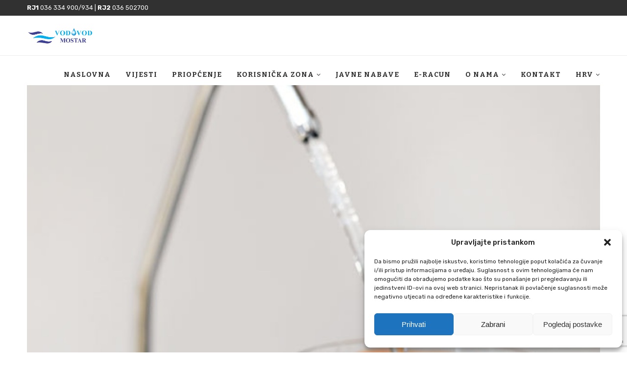

--- FILE ---
content_type: text/html; charset=utf-8
request_url: https://www.google.com/recaptcha/api2/anchor?ar=1&k=6Ld9QtwqAAAAAGlQ8W-z2bkhXs2--kV8i3W-wwBd&co=aHR0cHM6Ly92b2Rvdm9kLW1vc3Rhci5iYTo0NDM.&hl=en&v=PoyoqOPhxBO7pBk68S4YbpHZ&size=invisible&anchor-ms=20000&execute-ms=30000&cb=3vh6eyom3o7r
body_size: 48816
content:
<!DOCTYPE HTML><html dir="ltr" lang="en"><head><meta http-equiv="Content-Type" content="text/html; charset=UTF-8">
<meta http-equiv="X-UA-Compatible" content="IE=edge">
<title>reCAPTCHA</title>
<style type="text/css">
/* cyrillic-ext */
@font-face {
  font-family: 'Roboto';
  font-style: normal;
  font-weight: 400;
  font-stretch: 100%;
  src: url(//fonts.gstatic.com/s/roboto/v48/KFO7CnqEu92Fr1ME7kSn66aGLdTylUAMa3GUBHMdazTgWw.woff2) format('woff2');
  unicode-range: U+0460-052F, U+1C80-1C8A, U+20B4, U+2DE0-2DFF, U+A640-A69F, U+FE2E-FE2F;
}
/* cyrillic */
@font-face {
  font-family: 'Roboto';
  font-style: normal;
  font-weight: 400;
  font-stretch: 100%;
  src: url(//fonts.gstatic.com/s/roboto/v48/KFO7CnqEu92Fr1ME7kSn66aGLdTylUAMa3iUBHMdazTgWw.woff2) format('woff2');
  unicode-range: U+0301, U+0400-045F, U+0490-0491, U+04B0-04B1, U+2116;
}
/* greek-ext */
@font-face {
  font-family: 'Roboto';
  font-style: normal;
  font-weight: 400;
  font-stretch: 100%;
  src: url(//fonts.gstatic.com/s/roboto/v48/KFO7CnqEu92Fr1ME7kSn66aGLdTylUAMa3CUBHMdazTgWw.woff2) format('woff2');
  unicode-range: U+1F00-1FFF;
}
/* greek */
@font-face {
  font-family: 'Roboto';
  font-style: normal;
  font-weight: 400;
  font-stretch: 100%;
  src: url(//fonts.gstatic.com/s/roboto/v48/KFO7CnqEu92Fr1ME7kSn66aGLdTylUAMa3-UBHMdazTgWw.woff2) format('woff2');
  unicode-range: U+0370-0377, U+037A-037F, U+0384-038A, U+038C, U+038E-03A1, U+03A3-03FF;
}
/* math */
@font-face {
  font-family: 'Roboto';
  font-style: normal;
  font-weight: 400;
  font-stretch: 100%;
  src: url(//fonts.gstatic.com/s/roboto/v48/KFO7CnqEu92Fr1ME7kSn66aGLdTylUAMawCUBHMdazTgWw.woff2) format('woff2');
  unicode-range: U+0302-0303, U+0305, U+0307-0308, U+0310, U+0312, U+0315, U+031A, U+0326-0327, U+032C, U+032F-0330, U+0332-0333, U+0338, U+033A, U+0346, U+034D, U+0391-03A1, U+03A3-03A9, U+03B1-03C9, U+03D1, U+03D5-03D6, U+03F0-03F1, U+03F4-03F5, U+2016-2017, U+2034-2038, U+203C, U+2040, U+2043, U+2047, U+2050, U+2057, U+205F, U+2070-2071, U+2074-208E, U+2090-209C, U+20D0-20DC, U+20E1, U+20E5-20EF, U+2100-2112, U+2114-2115, U+2117-2121, U+2123-214F, U+2190, U+2192, U+2194-21AE, U+21B0-21E5, U+21F1-21F2, U+21F4-2211, U+2213-2214, U+2216-22FF, U+2308-230B, U+2310, U+2319, U+231C-2321, U+2336-237A, U+237C, U+2395, U+239B-23B7, U+23D0, U+23DC-23E1, U+2474-2475, U+25AF, U+25B3, U+25B7, U+25BD, U+25C1, U+25CA, U+25CC, U+25FB, U+266D-266F, U+27C0-27FF, U+2900-2AFF, U+2B0E-2B11, U+2B30-2B4C, U+2BFE, U+3030, U+FF5B, U+FF5D, U+1D400-1D7FF, U+1EE00-1EEFF;
}
/* symbols */
@font-face {
  font-family: 'Roboto';
  font-style: normal;
  font-weight: 400;
  font-stretch: 100%;
  src: url(//fonts.gstatic.com/s/roboto/v48/KFO7CnqEu92Fr1ME7kSn66aGLdTylUAMaxKUBHMdazTgWw.woff2) format('woff2');
  unicode-range: U+0001-000C, U+000E-001F, U+007F-009F, U+20DD-20E0, U+20E2-20E4, U+2150-218F, U+2190, U+2192, U+2194-2199, U+21AF, U+21E6-21F0, U+21F3, U+2218-2219, U+2299, U+22C4-22C6, U+2300-243F, U+2440-244A, U+2460-24FF, U+25A0-27BF, U+2800-28FF, U+2921-2922, U+2981, U+29BF, U+29EB, U+2B00-2BFF, U+4DC0-4DFF, U+FFF9-FFFB, U+10140-1018E, U+10190-1019C, U+101A0, U+101D0-101FD, U+102E0-102FB, U+10E60-10E7E, U+1D2C0-1D2D3, U+1D2E0-1D37F, U+1F000-1F0FF, U+1F100-1F1AD, U+1F1E6-1F1FF, U+1F30D-1F30F, U+1F315, U+1F31C, U+1F31E, U+1F320-1F32C, U+1F336, U+1F378, U+1F37D, U+1F382, U+1F393-1F39F, U+1F3A7-1F3A8, U+1F3AC-1F3AF, U+1F3C2, U+1F3C4-1F3C6, U+1F3CA-1F3CE, U+1F3D4-1F3E0, U+1F3ED, U+1F3F1-1F3F3, U+1F3F5-1F3F7, U+1F408, U+1F415, U+1F41F, U+1F426, U+1F43F, U+1F441-1F442, U+1F444, U+1F446-1F449, U+1F44C-1F44E, U+1F453, U+1F46A, U+1F47D, U+1F4A3, U+1F4B0, U+1F4B3, U+1F4B9, U+1F4BB, U+1F4BF, U+1F4C8-1F4CB, U+1F4D6, U+1F4DA, U+1F4DF, U+1F4E3-1F4E6, U+1F4EA-1F4ED, U+1F4F7, U+1F4F9-1F4FB, U+1F4FD-1F4FE, U+1F503, U+1F507-1F50B, U+1F50D, U+1F512-1F513, U+1F53E-1F54A, U+1F54F-1F5FA, U+1F610, U+1F650-1F67F, U+1F687, U+1F68D, U+1F691, U+1F694, U+1F698, U+1F6AD, U+1F6B2, U+1F6B9-1F6BA, U+1F6BC, U+1F6C6-1F6CF, U+1F6D3-1F6D7, U+1F6E0-1F6EA, U+1F6F0-1F6F3, U+1F6F7-1F6FC, U+1F700-1F7FF, U+1F800-1F80B, U+1F810-1F847, U+1F850-1F859, U+1F860-1F887, U+1F890-1F8AD, U+1F8B0-1F8BB, U+1F8C0-1F8C1, U+1F900-1F90B, U+1F93B, U+1F946, U+1F984, U+1F996, U+1F9E9, U+1FA00-1FA6F, U+1FA70-1FA7C, U+1FA80-1FA89, U+1FA8F-1FAC6, U+1FACE-1FADC, U+1FADF-1FAE9, U+1FAF0-1FAF8, U+1FB00-1FBFF;
}
/* vietnamese */
@font-face {
  font-family: 'Roboto';
  font-style: normal;
  font-weight: 400;
  font-stretch: 100%;
  src: url(//fonts.gstatic.com/s/roboto/v48/KFO7CnqEu92Fr1ME7kSn66aGLdTylUAMa3OUBHMdazTgWw.woff2) format('woff2');
  unicode-range: U+0102-0103, U+0110-0111, U+0128-0129, U+0168-0169, U+01A0-01A1, U+01AF-01B0, U+0300-0301, U+0303-0304, U+0308-0309, U+0323, U+0329, U+1EA0-1EF9, U+20AB;
}
/* latin-ext */
@font-face {
  font-family: 'Roboto';
  font-style: normal;
  font-weight: 400;
  font-stretch: 100%;
  src: url(//fonts.gstatic.com/s/roboto/v48/KFO7CnqEu92Fr1ME7kSn66aGLdTylUAMa3KUBHMdazTgWw.woff2) format('woff2');
  unicode-range: U+0100-02BA, U+02BD-02C5, U+02C7-02CC, U+02CE-02D7, U+02DD-02FF, U+0304, U+0308, U+0329, U+1D00-1DBF, U+1E00-1E9F, U+1EF2-1EFF, U+2020, U+20A0-20AB, U+20AD-20C0, U+2113, U+2C60-2C7F, U+A720-A7FF;
}
/* latin */
@font-face {
  font-family: 'Roboto';
  font-style: normal;
  font-weight: 400;
  font-stretch: 100%;
  src: url(//fonts.gstatic.com/s/roboto/v48/KFO7CnqEu92Fr1ME7kSn66aGLdTylUAMa3yUBHMdazQ.woff2) format('woff2');
  unicode-range: U+0000-00FF, U+0131, U+0152-0153, U+02BB-02BC, U+02C6, U+02DA, U+02DC, U+0304, U+0308, U+0329, U+2000-206F, U+20AC, U+2122, U+2191, U+2193, U+2212, U+2215, U+FEFF, U+FFFD;
}
/* cyrillic-ext */
@font-face {
  font-family: 'Roboto';
  font-style: normal;
  font-weight: 500;
  font-stretch: 100%;
  src: url(//fonts.gstatic.com/s/roboto/v48/KFO7CnqEu92Fr1ME7kSn66aGLdTylUAMa3GUBHMdazTgWw.woff2) format('woff2');
  unicode-range: U+0460-052F, U+1C80-1C8A, U+20B4, U+2DE0-2DFF, U+A640-A69F, U+FE2E-FE2F;
}
/* cyrillic */
@font-face {
  font-family: 'Roboto';
  font-style: normal;
  font-weight: 500;
  font-stretch: 100%;
  src: url(//fonts.gstatic.com/s/roboto/v48/KFO7CnqEu92Fr1ME7kSn66aGLdTylUAMa3iUBHMdazTgWw.woff2) format('woff2');
  unicode-range: U+0301, U+0400-045F, U+0490-0491, U+04B0-04B1, U+2116;
}
/* greek-ext */
@font-face {
  font-family: 'Roboto';
  font-style: normal;
  font-weight: 500;
  font-stretch: 100%;
  src: url(//fonts.gstatic.com/s/roboto/v48/KFO7CnqEu92Fr1ME7kSn66aGLdTylUAMa3CUBHMdazTgWw.woff2) format('woff2');
  unicode-range: U+1F00-1FFF;
}
/* greek */
@font-face {
  font-family: 'Roboto';
  font-style: normal;
  font-weight: 500;
  font-stretch: 100%;
  src: url(//fonts.gstatic.com/s/roboto/v48/KFO7CnqEu92Fr1ME7kSn66aGLdTylUAMa3-UBHMdazTgWw.woff2) format('woff2');
  unicode-range: U+0370-0377, U+037A-037F, U+0384-038A, U+038C, U+038E-03A1, U+03A3-03FF;
}
/* math */
@font-face {
  font-family: 'Roboto';
  font-style: normal;
  font-weight: 500;
  font-stretch: 100%;
  src: url(//fonts.gstatic.com/s/roboto/v48/KFO7CnqEu92Fr1ME7kSn66aGLdTylUAMawCUBHMdazTgWw.woff2) format('woff2');
  unicode-range: U+0302-0303, U+0305, U+0307-0308, U+0310, U+0312, U+0315, U+031A, U+0326-0327, U+032C, U+032F-0330, U+0332-0333, U+0338, U+033A, U+0346, U+034D, U+0391-03A1, U+03A3-03A9, U+03B1-03C9, U+03D1, U+03D5-03D6, U+03F0-03F1, U+03F4-03F5, U+2016-2017, U+2034-2038, U+203C, U+2040, U+2043, U+2047, U+2050, U+2057, U+205F, U+2070-2071, U+2074-208E, U+2090-209C, U+20D0-20DC, U+20E1, U+20E5-20EF, U+2100-2112, U+2114-2115, U+2117-2121, U+2123-214F, U+2190, U+2192, U+2194-21AE, U+21B0-21E5, U+21F1-21F2, U+21F4-2211, U+2213-2214, U+2216-22FF, U+2308-230B, U+2310, U+2319, U+231C-2321, U+2336-237A, U+237C, U+2395, U+239B-23B7, U+23D0, U+23DC-23E1, U+2474-2475, U+25AF, U+25B3, U+25B7, U+25BD, U+25C1, U+25CA, U+25CC, U+25FB, U+266D-266F, U+27C0-27FF, U+2900-2AFF, U+2B0E-2B11, U+2B30-2B4C, U+2BFE, U+3030, U+FF5B, U+FF5D, U+1D400-1D7FF, U+1EE00-1EEFF;
}
/* symbols */
@font-face {
  font-family: 'Roboto';
  font-style: normal;
  font-weight: 500;
  font-stretch: 100%;
  src: url(//fonts.gstatic.com/s/roboto/v48/KFO7CnqEu92Fr1ME7kSn66aGLdTylUAMaxKUBHMdazTgWw.woff2) format('woff2');
  unicode-range: U+0001-000C, U+000E-001F, U+007F-009F, U+20DD-20E0, U+20E2-20E4, U+2150-218F, U+2190, U+2192, U+2194-2199, U+21AF, U+21E6-21F0, U+21F3, U+2218-2219, U+2299, U+22C4-22C6, U+2300-243F, U+2440-244A, U+2460-24FF, U+25A0-27BF, U+2800-28FF, U+2921-2922, U+2981, U+29BF, U+29EB, U+2B00-2BFF, U+4DC0-4DFF, U+FFF9-FFFB, U+10140-1018E, U+10190-1019C, U+101A0, U+101D0-101FD, U+102E0-102FB, U+10E60-10E7E, U+1D2C0-1D2D3, U+1D2E0-1D37F, U+1F000-1F0FF, U+1F100-1F1AD, U+1F1E6-1F1FF, U+1F30D-1F30F, U+1F315, U+1F31C, U+1F31E, U+1F320-1F32C, U+1F336, U+1F378, U+1F37D, U+1F382, U+1F393-1F39F, U+1F3A7-1F3A8, U+1F3AC-1F3AF, U+1F3C2, U+1F3C4-1F3C6, U+1F3CA-1F3CE, U+1F3D4-1F3E0, U+1F3ED, U+1F3F1-1F3F3, U+1F3F5-1F3F7, U+1F408, U+1F415, U+1F41F, U+1F426, U+1F43F, U+1F441-1F442, U+1F444, U+1F446-1F449, U+1F44C-1F44E, U+1F453, U+1F46A, U+1F47D, U+1F4A3, U+1F4B0, U+1F4B3, U+1F4B9, U+1F4BB, U+1F4BF, U+1F4C8-1F4CB, U+1F4D6, U+1F4DA, U+1F4DF, U+1F4E3-1F4E6, U+1F4EA-1F4ED, U+1F4F7, U+1F4F9-1F4FB, U+1F4FD-1F4FE, U+1F503, U+1F507-1F50B, U+1F50D, U+1F512-1F513, U+1F53E-1F54A, U+1F54F-1F5FA, U+1F610, U+1F650-1F67F, U+1F687, U+1F68D, U+1F691, U+1F694, U+1F698, U+1F6AD, U+1F6B2, U+1F6B9-1F6BA, U+1F6BC, U+1F6C6-1F6CF, U+1F6D3-1F6D7, U+1F6E0-1F6EA, U+1F6F0-1F6F3, U+1F6F7-1F6FC, U+1F700-1F7FF, U+1F800-1F80B, U+1F810-1F847, U+1F850-1F859, U+1F860-1F887, U+1F890-1F8AD, U+1F8B0-1F8BB, U+1F8C0-1F8C1, U+1F900-1F90B, U+1F93B, U+1F946, U+1F984, U+1F996, U+1F9E9, U+1FA00-1FA6F, U+1FA70-1FA7C, U+1FA80-1FA89, U+1FA8F-1FAC6, U+1FACE-1FADC, U+1FADF-1FAE9, U+1FAF0-1FAF8, U+1FB00-1FBFF;
}
/* vietnamese */
@font-face {
  font-family: 'Roboto';
  font-style: normal;
  font-weight: 500;
  font-stretch: 100%;
  src: url(//fonts.gstatic.com/s/roboto/v48/KFO7CnqEu92Fr1ME7kSn66aGLdTylUAMa3OUBHMdazTgWw.woff2) format('woff2');
  unicode-range: U+0102-0103, U+0110-0111, U+0128-0129, U+0168-0169, U+01A0-01A1, U+01AF-01B0, U+0300-0301, U+0303-0304, U+0308-0309, U+0323, U+0329, U+1EA0-1EF9, U+20AB;
}
/* latin-ext */
@font-face {
  font-family: 'Roboto';
  font-style: normal;
  font-weight: 500;
  font-stretch: 100%;
  src: url(//fonts.gstatic.com/s/roboto/v48/KFO7CnqEu92Fr1ME7kSn66aGLdTylUAMa3KUBHMdazTgWw.woff2) format('woff2');
  unicode-range: U+0100-02BA, U+02BD-02C5, U+02C7-02CC, U+02CE-02D7, U+02DD-02FF, U+0304, U+0308, U+0329, U+1D00-1DBF, U+1E00-1E9F, U+1EF2-1EFF, U+2020, U+20A0-20AB, U+20AD-20C0, U+2113, U+2C60-2C7F, U+A720-A7FF;
}
/* latin */
@font-face {
  font-family: 'Roboto';
  font-style: normal;
  font-weight: 500;
  font-stretch: 100%;
  src: url(//fonts.gstatic.com/s/roboto/v48/KFO7CnqEu92Fr1ME7kSn66aGLdTylUAMa3yUBHMdazQ.woff2) format('woff2');
  unicode-range: U+0000-00FF, U+0131, U+0152-0153, U+02BB-02BC, U+02C6, U+02DA, U+02DC, U+0304, U+0308, U+0329, U+2000-206F, U+20AC, U+2122, U+2191, U+2193, U+2212, U+2215, U+FEFF, U+FFFD;
}
/* cyrillic-ext */
@font-face {
  font-family: 'Roboto';
  font-style: normal;
  font-weight: 900;
  font-stretch: 100%;
  src: url(//fonts.gstatic.com/s/roboto/v48/KFO7CnqEu92Fr1ME7kSn66aGLdTylUAMa3GUBHMdazTgWw.woff2) format('woff2');
  unicode-range: U+0460-052F, U+1C80-1C8A, U+20B4, U+2DE0-2DFF, U+A640-A69F, U+FE2E-FE2F;
}
/* cyrillic */
@font-face {
  font-family: 'Roboto';
  font-style: normal;
  font-weight: 900;
  font-stretch: 100%;
  src: url(//fonts.gstatic.com/s/roboto/v48/KFO7CnqEu92Fr1ME7kSn66aGLdTylUAMa3iUBHMdazTgWw.woff2) format('woff2');
  unicode-range: U+0301, U+0400-045F, U+0490-0491, U+04B0-04B1, U+2116;
}
/* greek-ext */
@font-face {
  font-family: 'Roboto';
  font-style: normal;
  font-weight: 900;
  font-stretch: 100%;
  src: url(//fonts.gstatic.com/s/roboto/v48/KFO7CnqEu92Fr1ME7kSn66aGLdTylUAMa3CUBHMdazTgWw.woff2) format('woff2');
  unicode-range: U+1F00-1FFF;
}
/* greek */
@font-face {
  font-family: 'Roboto';
  font-style: normal;
  font-weight: 900;
  font-stretch: 100%;
  src: url(//fonts.gstatic.com/s/roboto/v48/KFO7CnqEu92Fr1ME7kSn66aGLdTylUAMa3-UBHMdazTgWw.woff2) format('woff2');
  unicode-range: U+0370-0377, U+037A-037F, U+0384-038A, U+038C, U+038E-03A1, U+03A3-03FF;
}
/* math */
@font-face {
  font-family: 'Roboto';
  font-style: normal;
  font-weight: 900;
  font-stretch: 100%;
  src: url(//fonts.gstatic.com/s/roboto/v48/KFO7CnqEu92Fr1ME7kSn66aGLdTylUAMawCUBHMdazTgWw.woff2) format('woff2');
  unicode-range: U+0302-0303, U+0305, U+0307-0308, U+0310, U+0312, U+0315, U+031A, U+0326-0327, U+032C, U+032F-0330, U+0332-0333, U+0338, U+033A, U+0346, U+034D, U+0391-03A1, U+03A3-03A9, U+03B1-03C9, U+03D1, U+03D5-03D6, U+03F0-03F1, U+03F4-03F5, U+2016-2017, U+2034-2038, U+203C, U+2040, U+2043, U+2047, U+2050, U+2057, U+205F, U+2070-2071, U+2074-208E, U+2090-209C, U+20D0-20DC, U+20E1, U+20E5-20EF, U+2100-2112, U+2114-2115, U+2117-2121, U+2123-214F, U+2190, U+2192, U+2194-21AE, U+21B0-21E5, U+21F1-21F2, U+21F4-2211, U+2213-2214, U+2216-22FF, U+2308-230B, U+2310, U+2319, U+231C-2321, U+2336-237A, U+237C, U+2395, U+239B-23B7, U+23D0, U+23DC-23E1, U+2474-2475, U+25AF, U+25B3, U+25B7, U+25BD, U+25C1, U+25CA, U+25CC, U+25FB, U+266D-266F, U+27C0-27FF, U+2900-2AFF, U+2B0E-2B11, U+2B30-2B4C, U+2BFE, U+3030, U+FF5B, U+FF5D, U+1D400-1D7FF, U+1EE00-1EEFF;
}
/* symbols */
@font-face {
  font-family: 'Roboto';
  font-style: normal;
  font-weight: 900;
  font-stretch: 100%;
  src: url(//fonts.gstatic.com/s/roboto/v48/KFO7CnqEu92Fr1ME7kSn66aGLdTylUAMaxKUBHMdazTgWw.woff2) format('woff2');
  unicode-range: U+0001-000C, U+000E-001F, U+007F-009F, U+20DD-20E0, U+20E2-20E4, U+2150-218F, U+2190, U+2192, U+2194-2199, U+21AF, U+21E6-21F0, U+21F3, U+2218-2219, U+2299, U+22C4-22C6, U+2300-243F, U+2440-244A, U+2460-24FF, U+25A0-27BF, U+2800-28FF, U+2921-2922, U+2981, U+29BF, U+29EB, U+2B00-2BFF, U+4DC0-4DFF, U+FFF9-FFFB, U+10140-1018E, U+10190-1019C, U+101A0, U+101D0-101FD, U+102E0-102FB, U+10E60-10E7E, U+1D2C0-1D2D3, U+1D2E0-1D37F, U+1F000-1F0FF, U+1F100-1F1AD, U+1F1E6-1F1FF, U+1F30D-1F30F, U+1F315, U+1F31C, U+1F31E, U+1F320-1F32C, U+1F336, U+1F378, U+1F37D, U+1F382, U+1F393-1F39F, U+1F3A7-1F3A8, U+1F3AC-1F3AF, U+1F3C2, U+1F3C4-1F3C6, U+1F3CA-1F3CE, U+1F3D4-1F3E0, U+1F3ED, U+1F3F1-1F3F3, U+1F3F5-1F3F7, U+1F408, U+1F415, U+1F41F, U+1F426, U+1F43F, U+1F441-1F442, U+1F444, U+1F446-1F449, U+1F44C-1F44E, U+1F453, U+1F46A, U+1F47D, U+1F4A3, U+1F4B0, U+1F4B3, U+1F4B9, U+1F4BB, U+1F4BF, U+1F4C8-1F4CB, U+1F4D6, U+1F4DA, U+1F4DF, U+1F4E3-1F4E6, U+1F4EA-1F4ED, U+1F4F7, U+1F4F9-1F4FB, U+1F4FD-1F4FE, U+1F503, U+1F507-1F50B, U+1F50D, U+1F512-1F513, U+1F53E-1F54A, U+1F54F-1F5FA, U+1F610, U+1F650-1F67F, U+1F687, U+1F68D, U+1F691, U+1F694, U+1F698, U+1F6AD, U+1F6B2, U+1F6B9-1F6BA, U+1F6BC, U+1F6C6-1F6CF, U+1F6D3-1F6D7, U+1F6E0-1F6EA, U+1F6F0-1F6F3, U+1F6F7-1F6FC, U+1F700-1F7FF, U+1F800-1F80B, U+1F810-1F847, U+1F850-1F859, U+1F860-1F887, U+1F890-1F8AD, U+1F8B0-1F8BB, U+1F8C0-1F8C1, U+1F900-1F90B, U+1F93B, U+1F946, U+1F984, U+1F996, U+1F9E9, U+1FA00-1FA6F, U+1FA70-1FA7C, U+1FA80-1FA89, U+1FA8F-1FAC6, U+1FACE-1FADC, U+1FADF-1FAE9, U+1FAF0-1FAF8, U+1FB00-1FBFF;
}
/* vietnamese */
@font-face {
  font-family: 'Roboto';
  font-style: normal;
  font-weight: 900;
  font-stretch: 100%;
  src: url(//fonts.gstatic.com/s/roboto/v48/KFO7CnqEu92Fr1ME7kSn66aGLdTylUAMa3OUBHMdazTgWw.woff2) format('woff2');
  unicode-range: U+0102-0103, U+0110-0111, U+0128-0129, U+0168-0169, U+01A0-01A1, U+01AF-01B0, U+0300-0301, U+0303-0304, U+0308-0309, U+0323, U+0329, U+1EA0-1EF9, U+20AB;
}
/* latin-ext */
@font-face {
  font-family: 'Roboto';
  font-style: normal;
  font-weight: 900;
  font-stretch: 100%;
  src: url(//fonts.gstatic.com/s/roboto/v48/KFO7CnqEu92Fr1ME7kSn66aGLdTylUAMa3KUBHMdazTgWw.woff2) format('woff2');
  unicode-range: U+0100-02BA, U+02BD-02C5, U+02C7-02CC, U+02CE-02D7, U+02DD-02FF, U+0304, U+0308, U+0329, U+1D00-1DBF, U+1E00-1E9F, U+1EF2-1EFF, U+2020, U+20A0-20AB, U+20AD-20C0, U+2113, U+2C60-2C7F, U+A720-A7FF;
}
/* latin */
@font-face {
  font-family: 'Roboto';
  font-style: normal;
  font-weight: 900;
  font-stretch: 100%;
  src: url(//fonts.gstatic.com/s/roboto/v48/KFO7CnqEu92Fr1ME7kSn66aGLdTylUAMa3yUBHMdazQ.woff2) format('woff2');
  unicode-range: U+0000-00FF, U+0131, U+0152-0153, U+02BB-02BC, U+02C6, U+02DA, U+02DC, U+0304, U+0308, U+0329, U+2000-206F, U+20AC, U+2122, U+2191, U+2193, U+2212, U+2215, U+FEFF, U+FFFD;
}

</style>
<link rel="stylesheet" type="text/css" href="https://www.gstatic.com/recaptcha/releases/PoyoqOPhxBO7pBk68S4YbpHZ/styles__ltr.css">
<script nonce="GKYeDiW167iLY4fbwBVtbQ" type="text/javascript">window['__recaptcha_api'] = 'https://www.google.com/recaptcha/api2/';</script>
<script type="text/javascript" src="https://www.gstatic.com/recaptcha/releases/PoyoqOPhxBO7pBk68S4YbpHZ/recaptcha__en.js" nonce="GKYeDiW167iLY4fbwBVtbQ">
      
    </script></head>
<body><div id="rc-anchor-alert" class="rc-anchor-alert"></div>
<input type="hidden" id="recaptcha-token" value="[base64]">
<script type="text/javascript" nonce="GKYeDiW167iLY4fbwBVtbQ">
      recaptcha.anchor.Main.init("[\x22ainput\x22,[\x22bgdata\x22,\x22\x22,\[base64]/[base64]/[base64]/[base64]/[base64]/UltsKytdPUU6KEU8MjA0OD9SW2wrK109RT4+NnwxOTI6KChFJjY0NTEyKT09NTUyOTYmJk0rMTxjLmxlbmd0aCYmKGMuY2hhckNvZGVBdChNKzEpJjY0NTEyKT09NTYzMjA/[base64]/[base64]/[base64]/[base64]/[base64]/[base64]/[base64]\x22,\[base64]\x22,\x22w5bCtkLCp8OjJsOCHsO1VC7CqsKGZMKJM0hswrNOw5/DpE3DncOVw65QwrI4X216w5DDjsOow6/DocOnwoHDnsKNw6wlwoh1L8KQQMOAw6PCrMK3w57DlMKUwoc0w4TDnSduXXElYMOow6c5w6jCsmzDtjXDj8OCwp7Doy7CusOJwqRGw5rDkEvDuiMbw515AMKre8KbYUfDpsKKwqccFsKhTxkKbMKFwppcw6/CiVTDncOiw60qCmo9w4kGcXJGw4JFYsOyEX3Dn8KjT1bCgMKaHcKxIBXChwHCtcO1w5rCt8KKAwVfw5BRwp17PVVWAcOeHsK5wofChcO0EGvDjMODwpUpwp85w6pLwoPCucK5WsOIw4rDvG/[base64]/[base64]/DvjsNw4bCvGxXw6VsBXzCpxvCkV7CucONXMO4FcOKZsOqdRR4Om07woh9DsKTw63CtGIgw6kow5LDlMKYTsKFw5Zow5vDgx3CohYDBznDtVXCpRQvw6lqw6BWVGvCuMO8w4jCgMKzw5kRw7jDnsOAw7pIwpIoU8OwC8O8CcKtUMOww73CqMO5w6/Dl8KdGUAjICF+wqLDosKMG0rChX11F8O0M8ODw6LCo8K/[base64]/wqzCp8KGw7vCgMOPw6nDncOMKsOtwqkMwo3CtkTDuMKuNMO9d8OefT/DsUpJw5Y8V8OqwoTDjnNxwp0FTMKaBzDDqMOrw4BmwofCrmgow4DCvHFQw47DtQwTwogbw4E6HzfCusOUFsOZw7gGwpXCmcKJw5bCpDbDpsKbZsK9w57DvMKCB8O2wo3ClUXDrcOkNWnDhFAORsONwprDssKDczl1w4hrwoUJQVkPTMOrwqvCvMK/wo7CmX3CtMOxw6hjAzDCh8KZR8K/w4TCsD8ow7DCv8OGwrMdMsO3wqhgWsK6ETnCjMO3JSrDr2vClCHCiDjDusOtw6Mhwp/DkQ9wDjR0w6HDgkjDlwx/awcROsO6ZMKePl/Dq8O5EFFEYzXDmmvDh8Ozw6N7wojDvsKEwoM8w40Bw5LCp1PDm8KqdXbCuEPCujQYw6HDn8Kdw4gnfsKBw4bDg2kKw4/CjsK+w44iw7XCkklTOcO2QQjDucKpKcOOw7wgw7QdNkHDjcK8PSPCr2ljwq8wccOvw7bDgxjCpcKVwrZ/w5HDkxwfwrEpw4HDiQzDpV/DpsKhw6/CrQrDgsKSwqrCnMOpwqsdw4rDhDQLXE1OwqQYT8KWVMKPBMOXwpJQeBTCiGPDngzDq8ORAnvDicOjwo7CowUbwr7Ck8KxOXbCg3gXHsK+biPCgVE8FglRCcOYfGcXSBbDkHfDmBTDj8OWwqTCqsOLfsKfam7Ds8KPPlFgH8KXw7NwGRXCqEtNDMKhw7HCjsK/[base64]/DiWYVw4vDmBPCoX58FW3Du8K6wq3CqD98wovDgcKPNBpOw47DgXF2w7bDpkZaw4nCmcKWTsKYw7lXw5sHBMOvbxvCrsO/csOMZj/DmnpGEF9WNFbDu09rEWrDgMOlDXQVw59dwqUpHVMUNsO3wrXCuGHCtMOTRjbCi8KGJlEWwr11wpJBeMKNR8O+wp8OwoPCmsODw5YtwrdiwokZIyTDlUrCsMKhNG9cw5rClh7CqcKxwrA9DMOhw4TCk38DR8K2Cn/Ck8Oyf8O6w5Eiw5RXw49ew5IsB8OzeTgvwpFiw6vCpMOjYVMKw6/ClUQ+MsKTw7XChsO5w7A+ckHCr8KCasOQBBPDhg7DlW/CisKwOBzDuy3CjmDDq8KGwqfCsU05HVwGXxQFZMKJbsKYw4rCjk7DvnMnw63Cu0tcNnDDjyTDucO7wpDCtkMyXMK8wpUhw4tJwqLDiMK7w5swbcOQDjoXwopmw6rCrMKqVT8EHgglw4dHwp8Nwq7ClUjChsK0wrcDCcKywq7Cj2DCvBvDkMKKaCvDmTRNPh/[base64]/[base64]/Dh8Kcw77CtDYkw5nDg8K3wo5DQmllwq/CpTHCvi1lw4/CjB3DhTBDw5rCnSbCg30Lw4/CihnDpsOYEsOZc8K+wpHDjBfDpMOQJMO3YnBTwq3DiGPChMKIwprCnMKeJ8OvwqrDoXVoPMKxw6TDgsKlfcOUw7DCrcOiE8KswrF6w6F5PWtEGcKORcK5w4Btw5wKwqB+ElhfPD/DnzjDtsO2w5cTw65QwrDDgF0CEkvDmgEfHcKSSnxqesO1I8Kawo/CisOOw4rDpE8mZsO2wo7Cq8ODdg/DoxJcwo7DnsOOGMKgGWIBw7PDuScxeisaw5VywqgACcKFPcKYHGfCjsKoWiPDksOLHS3Dq8OWJ3kIPh1RXsKywrccTEFxwoheBCvCo20HJglHf388PxrDmMOCwoHCpsK3dcK7Jm/Cuh3DtMO4XsKjw6fDnSwcAjkLw6DCnMOuemjDrcK1wqFuf8OOw787w4zDuVXCgMOESF1vMRV4YcK1HiIvw6XCjT7Do0/Cg2jCmsKLw7nDgTJ0UQ9bworCk09rw4BZwpw9R8OCGA7Dk8KfBMO3wp9sMsOnw5nCq8O1eAHCr8Odwr9ww7LCpcOhVC0CMMKWwobDisK9wpA4CVtFKDJLwofCm8KwwoDDnsKxTMOaBcO0wpTDocOZCXQFwpx/w7ticw5Uw7fChA/ChwluS8O4w4xqPk9uwprCtMKZFk3DnEcpIh1oTMKKYsK2wrnDpsOxw68SI8KVwrbDpMOfwrooL3cLGsK+wpRABMOxGTXDpFvCqAFKb8OCw5/CmmMKbmQdw7nDkF0FwoHDhHUoNnsNNMKFWS1+w53CpWfChMKQeMKgw63CpmdWw7h+e3dwVyLCpsK/[base64]/DsOxO290UTPDh8Kxw5DDvcO0wo97w69iwq5QUmjDt3DClMKtciA8woJPWsKbfMKswpdkM8K5wq5zw7RkXRpvw417wokdY8OoNUXCnRPClz9vw7/DkMKTwr/CrMKkw6nDsFjCtSDDt8KZZcKfw6vDg8KUO8KQw5LCkxRRwrMVdcKhw7sWwolBwqHChsKXPsKiwpBQwrQ8GzPDiMKrw4XDlgBbw43DgMK7QMKLwpEHworCh1DDlcKOw7TCmsK3FwTDhDjDnsOVw54awpHCocO8woZfwoJrLnjCu0/CkgnDosONYcKDwqEaGUbDgMO/[base64]/Dm8Knw59Ew67CucOHKsKSwpfCiEBCwpnCqcOUwrpFeUM2wqjDj8OnUT5Pek7Dg8OKwpXDrRZGPcKrwpPDpMOmwrXCssKHPx/DhW3DvsOHGcODw6ZlLUAqcj7DpkRiw6/[base64]/DqmAGw78pw5dOQcOfNS3CrsOkGcO+wqTDs8Ogw7sxGGLDg1XDlgk6wrk8w5/Ck8OmSx/DvMO1F27Dm8KdZsO9WmfCsi94w7dlwrPCpBgMLMOVFj8EwoIdRsKpwr/[base64]/eCkHWVNBw79Zw4rDnTArFMOwaCY4w4HCmMOIXMKIH3HCg8ONP8KcwoLDs8O9EzN9VVQLw4DCphIQwq/[base64]/ChcOxTDhyHDpUdTXClGvCtQTDoAcaw4pnw4Ztw6xsUQYofMKaViFXw5RpOSjCrsKJBW/[base64]/DkF3DsVfDtcOkw77DkMOlLUxzA8K0wr5BSUp8wrjDqToiNcKUw5jCjsKNG1TDoy1jWxXClwHDv8Kvwp3CsAXDlcK3w6jCrnTCvz3Dr1gGHMK3DX8WQkjCkw4Hd3wIw6jCv8OUCCpySxXDscOfw4UwXDVaW1rCssODw5/CtcO0w7DCrlXDtMOxw7rDiFBkw5rDgcO/w4XCqMKPDG7DiMKBwqJZw6EmwrjDlcO7w59uw7JdNxtkBcO2FgnDkT3CisOlaMOmccKZw7bDnsO+C8OIw5xkL8KrFVjCthdow4cKRcK7AcKAdRQ7w6IlZcKmN2DCk8KQFzvCgsKEIcO4CF/CuHgtASfCt0fCriF3dcOLSWR5woHCjwrCrMO+wpg8w6NFwq3ClMOMwoJybHLDqMOhwoHDoUrDjMKJU8KAw5bDl2jCtWTDksKxwojDszYRBsO9CH3CgxjDscO3w4LCnBohfHbCoUfDicOMBcKaw6PDjCTCjVPClBY2w5bDqsKICTHCiQ1nZR/DtcK6ZsK3LSrDhifDq8ObRcKqEMOyw6rDnGMYw43DrsOsMSoHw57DuFLCpmtNw7ZKwoPDoHNeOh3CgBzDghooCCPDl0vDog/CqyXDuAsUBShzLhTDl1BbGj8LwqAVb8OrB19DGB7DqGVuw6Bme8OjKMOJZVopWsOcwpLDs2ZifMK/asO5V8KQw483w6t0w6bConVZwrt9wrDCoQTDvcOOVXjCiQVAwofChsKOwoFcw452wrR/DMO1w45Nw6fDiHrDpWs6bxdswrrClsKsaMOfSsOqZcOQw5XCgnTCplDCgcKyfW0FTVTDvEd1HMK1GTATH8KhNcKzcm0pEQVAc8K0w7oAw69Nw7nDj8KQPMOcwocyw6/Dj21Hw5duX8OhwqAWQ0MDw4YWa8OFwqBGL8KDwrjCtcOpwqYYwr8ewq5WcWwSHcOtwosVQMKwwofDrMKsw45zGMO9GQsDwqEXYsKfwqrDjgwDwoDDtmUDwpsDwoPDt8Oiwp3Cg8Ksw7jDtVBFwq7ClRcyBC7CnMKqw7MZGmQpUU/[base64]/w7rCmjHDhBvCuBfCmCXCtW3DnGkLQDwJwoBbwq/[base64]/[base64]/[base64]/[base64]/DrMO5w6LConDCsMOqwprDtXjDh1DDoj3Dm8KoLmnDgi/CjS3DnhptwpFXwo17wrnDlTMBwqnCsWF0w5jDnRfCq2/[base64]/Ch1RLD8KcwoBNRmnCiisrw4nDhz7Ds8KjJcKTEMKZFcOdw4AEwq/Cg8OqOMO8wofCnMOzdEpqwpAiwrDCmsOXS8OzwrQ5wpDDm8KXwpgPWFzCocKRecOuJMOzan9Fw5Z7bEMfwp/[base64]/ClAfCr3PCq8KKw4/[base64]/Doj3Dv2NlKsK+w7cAXsO5Kj06FxxTIhfChmxrNsOYGMOxwrMvB20WwpUFwpDCp1cCEcOCU8KseHXDjzFNYMO9wo3ClMO+HsO+w7haw4zDgg0UH1UUH8O6N0fCn8OOw4waNcOcwqoxFlY/w5vDmcOMwoTDssOCNsKKw4Vtd8KowqPDjjjCmMKYNcKww6Ysw6vDpjsjSTbCtMKALmRGM8OrIhRiHzzDoCrCr8Oxw4XDsyw0Gj87FQ7CkcKHbsKsYjgbwrAKJMOrw5xCL8OYMsOAwpYbGlM/wqTDn8OFABvCpsKcw452wpHCpMK+w5jCp27DgMODwpRfLMOlTHPCs8OEw7nCkD53A8KRw5JcwpnDqj4uw5HDpcKyw4HDg8Ksw5gTw4TCgMOdwqxtHBFmJ2MFRVXChgBPHUsEXikPwrYew4Fcb8OOw7gQNxTDtMKDOsKiwqhGw7Axw7/[base64]/Cmh5nZ2sFSHZaBRUIHUrDrSInBsKrw6x7w4LCgcOdNsOiw5Ifw65SS1jCocKFwpJjGg/CnAFnwofDqcKODsOUw5YrC8KJwozCoMOiw6LDrzXCmcKEw7ZibRPCncKPQcKyPsKPTiNyPCFsAhHCpMKEw5jCrRHDqsK2wrptQ8ODw49HEcOpDsOGNMOkflPDrSzDrsKZPFbDqcKONnM/c8KCJglLUsOGFCHDoMKxw6wTw5PDlcKywpUqwooOwqTDiF/Dl03ChsKGDsKsMDfCpsK5D2PClMOvLcOPw44Vw6QgVTEaw6gAFgLCgMOiw5rDu35mwqxZXMKZPsOeLMKvwp8JEHdzw6fDr8KfDcKnw4/ClsOZYEtDb8KRw7LDrsKUw6nCuMKtEUjCq8Ouw43CsVHDnRTDmxc1CibDiMOgw58FCsKjw7AFOMOjR8KRwrEbZDDCgUDDimnDsUjDrcOICyXDlCsvw5HDkmnCu8KIPS1ww5rDrMK4w4A3w4VlV2t0djxULcKfw4Fhw7YPwqjCoARCw5Uqw4xNwr0VwovCqsK/BsOAFVBdB8KswoNSMMOHwrXDhsKDw4B5IcOOw6hpLV9bV8OWW1zCpMKVwotow7x0wofDpsOlIsKsdB/DicKzwrQEFsK+WQJ5G8KTSiElEG5xXcK3aWrCnjzCmyFZEhrCj3U2w7ZfwqMjw4jCk8Ktwq7Ch8KGRsKaLEnDk1/DrDEBC8K9WMKOYy8ww6zDhQp2X8KNw49Fwq8uw4thwroQw6XDocOnbcOrccONdyg3wpJmw6EZw7vDiXgLBGzDk0dWYREFw7s5ACk/wqBGbTvCq8KNPwwXPWwSwqHCggxvJ8KFw7gEw5jCkMOcChJ3w6PDvRVUwqIXNlTCmExPcMOnw7Zrw4LCnMOmTMOsMQvDp1VcworCssOBQ3Jcw6XCpmkLw4bCsAHDqMOAwqI3fsKswrtGRcOqNxfDsDV3wppTw4gWwpHCkSjDuMOtJG3DqR/DqyfChQLCrEAHwrweeXjCvmLDonI1NMKQw4fDp8KBIxjDpERnw7nDscOkwoliNy/DhsKAYMOTB8OOwoU4BS7CjsOwSzzDh8O2HW8YEcO1wp/DgEjCpsKdw4nDh3rCrAJdw5/DtsKvZMKiw5DCnMO6w6nCl03DoSYlGcKBJ03Dlj3CinEkW8KRBCoTwqpFFS51fMOwwqPCgMKXf8Kfw67Du2s6wqsTwqPClErDgsOEwpx3wpbDpQrDhj3DllxRR8OhI0/Clw/[base64]/CtcK1wqzCrz7DrMO0bcOmw6rDmHcdQMOrw4FvasOxXTJqHsKxw7Usw6BOw4jDvUApw4LDtE1DWFkkHcKhG3QjFl3DmGpTUzJ/NDUgfzjDmivDtg/CgW7Cq8K/LETClQjDhUhswpHDsjwKwqIRw4zDpnnDsFpYVE/CvTAPwovCmlXDu8ODfVnDom4bw69XH3zCs8Ohw51ow53ChSggGzQMwosdYcOQW1/CvMOxw7AVSsKCMsKVw74swo0PwoBuw6rCtsKDax/[base64]/[base64]/DhcKUwpnDnMOaNcOrE2czw5AmwoFGwqvDnsObwoBxK8KgZW86aMOmw7AHwq0nJEErw7cXZcKIw4cvwoTDpcK3w7RvwrvCqMOFacOIMsK6TsO7wo7Dq8KOw6MkZQxeKWI/AsKCw5/DscKtw47CgMOIw5JOwps8G0w7URrCnH55w698EcODw4LCjyPCmMOHbiXCnsO0woLDk8KCDcOpw4nDlcOuw73CjEbCpmIWwr3DjcONwp0/wrwww4rCt8Ohw5gQQsO7KsOMHsOjwpbDhXoVQh4Aw6fDvw0FwrTCicOyw6hIM8O9w5lzw47Ct8K2wp9uwqM5LhkHFcKSw7Vrwqt/TnXDmcKAOkIewqg0MXLDiMO0w4obIsKjw6zDkjZkwo9Iw4HCsGHDiGFLw6LDjzMyIHYyGmJMT8KUw7AEwowXf8OQwq0gwqNgZx/[base64]/Cl8Oww519w5BKwrnCscKQwr/CuMOGEGLDm8KVw5VFwrtCwrd+wq05csKWdMOqw70Zw5MaIw3CmzzCocKgT8O1WxADwpVIYMKFcl/CqiotTcOpP8O1fcKkScONw6jDjcOtw6jCiMKbAsOSSsOKw5HCsUkAwrHCjRnCsMOoRUfDkwkDOsONB8OewoXDunY/ZsK+A8OjwrZ3T8OgCxY0dQbCiQAxwqHDnsK/w4xEwroEJnhHAhnCulPDocKnw4c8XUxzwrbDpA/[base64]/CnsOCwoJvdxVrwo4CIErCpsOYw7TCiMKRwqICw7M3D01pGyhwOUNWw4N9woTCh8KfwqvCkAjDjMKFw4LDm2Bow7Ftw49Dw7LDliHDo8OQw6TCocOow4/CvgdkaMKnVMOHwoFmZsKlwpnDv8OMfMOPEMKew6DCrXM+w61ww57DhsKNBsOkC3vCo8O9wpFTw5HDuMO8wpvDlFQAw7/[base64]/CssK5HlvDncOdbsOyUg8nEsKNRzl+FcOYw4YQwp/Dpg/DmUzDrzEwAxtfNsKJw4/DncOnUkHDn8OxN8KdR8KiwrrDgRFwMgtfwo7DpsOEwo9ew7PDqU3CsxPDj18ZwrXCrm/DgBHDm0cYw7slJWpHwrXDjzvCv8ODw4XCozLDqsOoCcOKOsKfw5YOVSUew7tBwpI/VzzDtHbCq3PDrDHCujbCn8OoCMOCw5t1wojCi1HClsK6wr9Aw5LDq8OaUiFDHsKabMKwwqdSw7Yaw587NBXDlhHDjcOEYRLDvMOcOE1ZwqdyacK2w4wuw5BmWXw7w4LDlAjDm2DDpsO5PcKFXzjDmzl7ScKOw7vDpsOUwq3ChhdZJAbDgl/Ck8Oow6LDtyXCrGPCs8KDRhrDn0rDl0TDmzXCk3DDjMK7w6gQVMKUV0jCmkJcAzvCucKiw44hwoo1acO6woQlwq/CocKGwpE0wr7DjcOfw7fCkEPChzUBwqHDhjbCuSo0cHBnWnEDwrVCTcOpwr9ow4F6wp/DslTDn3BLGS5uw4zDksOlCi0dwq7DscKFw4PCo8O6ATPCiMKdTlbCrzXDhwTDv8Ogw7bCqHN1wqofbxJVRsKGImjDi2MfQFLDrsK5wqHDs8OlVxbDkMOTw4oQKsKfw7nCpsOUw4HCosOvRMOdwpZRw6UcwrrCk8Kgwo/DpsKSwrbDmMKPwpDCrGRcCFjCrcOuQsOpBm9twqpSw6LCg8Kbw6jDijLDmMK/wpvDhUFqDk0DBm/CownDqsOEw4IywrAQUMKLwqnCqsKDwpg+w5gCw4sCwoIjw79bCMO8NsO7DcOXc8OGw5k1IcOlbsOPwovDowfCvsO1IVbCgcOgw59nwq9GcWVOTwfDnHhXwo/CvMOkQ3EXwo/CgB3DuAgDUsKoAB1TbmYGC8KBJlB0PsOzFsOxYlvDqcOVYV/DlsKRwpoOXm3CssO/wpTDoWLCtHjDti8Nw7LCiMKEdcKYRsKiZnPDi8ORZcOsw73CkgvDuCJFwqPCk8KJw4TCgjPDlAfDhcKBMcK3M3dsMsK5w4rDmcKCwrs3w5XDj8O/ZMOpw6l0w4Y+Vy/[base64]/RD3CrGvCpVzCmwLChgDCnzhjV8O+ccOGw4YJOjNgHsK5w6nCuDU3AsKsw6VxMMKHHMOzwqsHw6QJwqsAwpnDiUnCosO8e8OSEcO2G3zDs8KqwqUODW/Dn3Znw6xNw5DDkkgbw4ofZFJkUxPDlCgdK8OQMsKAw4MpVcOhw47Dg8OewpQhYBHChMKQwonDmMK/ZsO7Hg5ObTEowohaw6IBw4knw63CrBzCocKIw5Iiwr5jP8O4HTjCmm14wrXChMOawrPCgT3CnUEHLsK2fMOeK8OgZ8OBDk/ChSpaEh0LUTvDuhRewpfCsMOqRMKGw6tKRsObLsOjI8KrUkpCZiEFFTfDsjgvwrF1w4PDoktzbcKLw7jDp8OTNcOyw45TK0ALO8OHwrHCnhjDnBXCisOkRWVNwoIxwpRsX8KeXxzCrcOSw5rCsSrCmURWw6/DsmXDiWDCsStMw6DDucO/w7oNw5UEOsKqCCDCpcKGJsOEwrvDkj1CwqrDocKZNxcSBMOsOkUUQMOfVXDDmcKWwoXDn1lSKT4dw53CuMOrw6FCwpbCmX7CgSgww7LChQVkwqcQVmQjM13DlsKywozCjcKowqxsLzPDtXhYwodNVsKoW8K6wpPCtSsLawrCtF7DqWsxw40rw7/DmB9/[base64]/XX7Dhx4OAnRlwp0VwopEOsKJOCIFdMKeQxfDv0o/esKEw40Bw5DCisOuRMKhw6/DmMK2wpE6ADvCp8KswqXCpGTCtFsGwpI1w6Jtw7TDlnPCq8OrFsK6w6YGMsKZQMK/wo9EM8Ocw4tnw73DkcK5w4LCmgLChWZGXsO4w5k6DwzCvMK6C8KWeMOjVBcxBUnCk8OSDiEhTMOxSMKKw6JIMnLDhFA/LgZcwqtew449fMO9XcOpw7TDigvCmVRReE/DuiDDgMKLGcO3S00Ew4YFYjnDm2hZwoEWw4HDksK1KWLClUzDm8KrbcKNYMOKw4IxU8KSd8OycU3DvHR5dMOJw4zCsXcFwpbDpMOuK8KeaMKuJ2BTwop6w4Nzw6kLfSsJYhPCuwTCsMK3BAsVwo/CgsOIw7DDhxhQwpVqwoHDqgHCjB4swozDv8OzU8OtZ8Kjw6BrVMK8wq0Aw6XCj8O5RzIiVsOVBMK9w4vDrVw2w5YywrPCgTXDg1M0DsKOw6Yxwq0HLXzDtMOCfkXDinp9QMKtS3vDuF7Ci3jDgwNVZ8KZCsKnwqjCpcKQw6jCvcKmYMKvwrLCmXnDn0/DsQdDwqxPw65rwrl2A8KuwpLDssOtAcOrw7jDgB3Ck8KjVsOWw43CpMK3woDCrMKiw4hswoAkw69xeirCvzzCh3wXXMOWcMKgWMKyw4LDrAV5w5VQYBXCiQkPw487LwrDgMKfwqXDpsKBworDpAxEw4XCksOyBcOCw797w647L8Kmwot6EMK5w5/DvwHCrcKEw7TCoQw1NsKawoVOYiXDksKUKmzDvcOMOHlLbjjDqWLCqg5Ew7QEUcKpX8OFw5/CtcOzAEfDlMKYwozDmsKew5xow5l5acKbwpjCsMKfw5vDhGjCh8KfOSApTVXDssOiwr8KKxE6woPDoG9YRsKow60+ZsKIZVbCmR/CuXrCmGUWCBbDg8O2wr1QH8OEECzCg8KkDzdywrHDvMKKwo3CnWPDm1h5w60Ma8KXFMOQYRIwwpzDsCjCm8OdKCbCtXZVwqXCocK4w5UMecOSd1PDjcKXem/CqzdLWMOhPsKewo3DgcK4b8KOKsOTV3l0wrrDjsKUwoXDscKHHyfDhsOWw552Y8K/w6DDs8Oow7hmE1vChMKUUQgBdBvDlMOew5HCjcOsGkgrKsOmGsORwoQ3woIRdkbDrMO1wrAxwpDCjkXDu2PDq8K8ccKwe0ICAcOYw51ewrLDhyvDuMOreMOGQhfDlMK5YcK7w5R7QzEAU19pQcOvbH/CsMOSYMO5w7nDhMOhF8Obw4t/[base64]/[base64]/Dvh9SDUbDqWvCjMOJecOsHAQnSnPDgsOFwoPCtQfCgSQXwp3CpD3CsMKfw7PDuMOiGcKBw4DDisK6ZDQYB8Orw5LDmUtRw5/DgkPCsMKnImjCs3B7Vm8Gw6DCtFPDkcKUwpbDmkZfwo4lw5lVwokkbm/DlRDDp8K4w4TDtMKzYsKDRXpITirDiMKxHQzDv3kmwqnCiXpiw7g2B1pIQglSwr7DoMKkEQhiwrnCtWUAw74twobCgsOzZzfDncKSwoXClErDrSYGw4/CnsKuV8KbwpPCg8O8w6hwwqQLEcOnA8KjLcOrwoDDgsK1w7fDmRXClTzDnMOkRsKDw7HCrsKNbcOjwrp6fTLCgErDqWtRwq/ClRp8wrPDosOiNMOUfsOMNCzDoGvCksK9C8OVwohCw4/[base64]/[base64]/DpcOCwozDvnvDsBPCjlHDiEzDosKuR3LCikguCsKXw7JtwrLCuXzDisOQGmnDoRHCo8OsB8OoMsKCwqvCrXYYwroQwqEWJ8KQwrRow63DpHvDnMOoCFbCu1owZ8OQT1/DggVjAFtFVMOvwq7CqsOpw7VSB3XCusKqYxFNw7UeH3zDp0vCi8OVbsO/[base64]/[base64]/CrcKeAsOjecKWw4NEB8ORwpotw53CtMOPwr9Pw5QuwqnDg0YgRCzDqcOieMKuwrPDj8KQMMK+ScOBKUrDjcOkw7DCkjVnwojCrcKdEMOAw5seNsOuw5/[base64]/[base64]/CiMKMwrwHUsKDCWp2wozCusOyw4/[base64]/ChXZsK8KnRnLCihs+w5bCncK+W1U+TMKswpUsw6gWKi7DvcK9S8O8QkHCvkrDk8K6w50NFS44dnVPw4F4wowpwp7Ch8KnwpnCkgXCnSp/asKkw6sKJkHCvMOCw4xmczRZwpRXbsKHYC/DqFk2woTDnjXCk1E6ZEsFNCzDijI+wrDDtcOoOzF1H8KbwoNwRMOlw4/CiBBmSXM/CcOvQMKDwr/[base64]/[base64]/[base64]/[base64]/DksOPwrlCwrxgFsK0MkPDiys3VsKacBgcw7rCscOJdcK2an5iw5lZJFPCh8O0TALDpTRsw7bChMKxw7Y5wpnDssKIDMOybkLCuGjCk8OEw4XClmoHworDp8OBwpXDlzEmwq8Iw7YhWcKyEcOwwp/[base64]/CqRbCunFdw45EwoE/FE7DiT/Do8KPwphtLMOfw67Cl8OnbXg6w4ZndSs8w48PF8Khw7tkwq5cwrIPfsKcLcKIwpRiSCJvInHCsB5sME/DmMOOEcKlEcORD8KAK3cOwoY/WybChlzCqMO4wpbDqsOtwrFFFlHDqsOiDnfDkC5kB0R3HcKHGsKcW8Kww5bCpzvDtsOaw4HDnnABCwp4w7rDq8KeI8OpOMKcw5ojwo3ChMKKYcKjwp4nwonDmwcSAXtMw4TDqA0OEcOtwr5VwrXDqsOFQCl0McKoHAvCrEPDs8OyLcKEOwXClMOswr/DhkTCiMKUQCIOw69fUh/Ck1kewrt+JsKVwptsE8OZAz7CjX1rwqY9w6zDmmJ0wqBfJcOFT0zCuBXCqklUIm5QwpJHwqXCvVJXwpVFw6BGWxLCqsOWFMO8wpLCklc/XwdKPz7DoMKUw5TDjMKAwq56ZsOnY01PwpPDgClUw5rDo8KHGirDpsKSwqkCZH/DtBoRw5h2wp/CoHgbYMOVPWNFw68AIcKlwrQ2wqgdBsOGVsOnwrJIDAvCu1LCt8KSd8OYGMKRF8Kmw5TClsKNwpE+w4HDu0sJw7TDl0vCtnRUw6AfM8KTISLCgsOFwoHDrMOyY8KyVsKPD2Yxw699wokDC8ODw6HDgG3Cpgh/[base64]/Dp3MfwrjDtcO4wrZFw6XDlhg+wo7CpjvCg8Knwo4Iw7tYWsO1Xj5uwobDtRTCoHbCr27Dvk3ChsKsLkF6wpgEw5vCjzrClcOsw7UHwpNlAMOYwpLDk8OFwoTCoCEzwrTDpMO/TSEbwoXCkB9Ra0x/w7PCuXc/A0PChiDCk03CgsK4wqnDiUrDrH3DkcK/HVlIwqPDsMKRwonDh8KPCsKDwrcwSiXDqQY1woHDjUIvTMK0aMKHUUfCmcOhOcOFfsKmwqxnw67CknHCsMKTfMKef8Onwol5C8K9wrMAwp7ChcOnLmsqaMO9w6RBfMO5VF/DpMO/w6tuYsODw4/Cux3CqRwzwrUwwq9UdMKbUsK7OwXDnWNsbMKqwpTDksKfw7bDh8KHw5nDmiDCrGPCo8OiwrbCncKjw4zCnzDDgMKEFMKYWCTDl8O0wo7CqMOHw6vDnMOTwpASccK8wp96HC45w7cnwoAuVsKBwpPDiBnDisKWw4vCk8KLSVFQw5Mkwr/CsMOxwoYwF8OhIF/DtMOawo3Cq8ObwrzCrCLDmzXCm8OQw5TDs8OcwoQewqN2P8OXw4RRwo9cXcOCwr4RAsKHw4RCNMOEwqpmw4Ncw4zCkibDghrCoHDDrcOEM8KGw6Vrwq7Ct8OUFMOMQBA/CcKreTNrf8OKAcKUbsOcKsOBwoHDh1HDnMKSw4rCoXHDrS1jLWPCsSoVw79Pw6kiwqbCnALDqE3DocKUE8Oswo9Owq7CrsKKw5zDuEFhTMKpe8KPw5/Cp8K7BRRyY3nCk3QCwrHDgWQWw5zCiVPDunVsw511KUfCisOSwrgww7/Cvm9FD8KmA8KIBcKbQCVDDcKFWsOcw4ZNBgHDk0zCi8KeWV1YPB1mw58eAMKewqM+w4jCoVIaw6TDkAbCv8OJw4/[base64]/[base64]/ZwdjPBQePWkkw6XCq3saVsOqwrI7wphvHsKFPcKVGsKrw63Dk8KnKcOwwrrDp8KEw7scw6ckw7c4Y8KCTBlVwpXDoMOJwqrCn8OowqPDkVLCrVfDvMOEwr1gwrrCqsKGUsKGwqB9dcOzw6LCugEaPMKlwqgCwrEAwpXDl8K8wrlIOcKKfMKcwovDugvClUXDlVc6ay8/[base64]/Ds8O/[base64]/DjMKBwq7Dp8O+wojDosKdWz1Gw5t9Z2bCrcKpwrrCpMKyw5fChcOqwqzCkA3Dn2FXwq3Cp8KAGQhLdDXDgSJCwr3CnsKXwo3DjX/CpMOow6tvw4/DlMKqw69SdMOqwqvCpBrDumnDiR5YYxHCpUcnbDQAwpBwVcOMfjkLUAnDjcKFw6dJw6tGw7jDoQDDhEjDjcK3wpzCncOzwpNtLMOySMOvDW9/[base64]/[base64]/Cn8OVAAkVw6TCqsKrAT9fwq3CvETCpSwmDinCn3McOTjChUHCnTh2MjLCisO+w5zCtQnDtzBWWMOdw5UQU8KEwqkHw7XCpcOzMSRMwrjDt2nCuzbCk0LCmwEQEsOjCMONw6giw47DhU1twozCrMOTw7rCjm/[base64]/DrcOIwpjDgGgRwojCnydzPcKTHF0iRwbCrsK0wph8fjHCj8OpwrHClcK8w6MIwoXDvsOAw4vDkCDCtsKQw7fCgxLCqsKow6PDn8OABVvDgcKrDMOYwqwoXMKsIMOLFcKCHUwUw7cbcMO/DEzDmmbDnVPClsOmIDnCg0fCp8OqwozDhUnCqcOlwrFAKyg0wrBWw4sFwoXCgMKVScK1CsKuLx/CncKpQsOwYThgwq3DvMKQwovDocKpw5XDqsKNw6lSwoPCjcOtbMO3KMOWw6xIwqEdwokiBHfCpcKXccKqw65Lw5NwwroVEwd6wo98wrxyMcO5JB8dwpPDpcOiwq/DpsOkNT3CsC/Dk3zDlmfCvsOWIcOCClXDpsO9BcKZw5NNEyXCnWHDghjCjwA6w7PDrwkQw6jCssKqw7UHwqJ/CwDDnsKywoV/PkxaLMKgwqXDuMOde8ODOsOqwq0IN8OMw4vDucKrAgItw4nCsnx7cw4iw6fCtMOjKcOAbzrCm1NewqJCZkzCvcOew5pJfBxmAsOrwrI9KMKRIMKkwr5sw6J3ThXCpk59wqzCqsKPMUw9w5YTwqgWZMKhw77Csl3Cl8OGdcOKw5nCsD9adx/Dq8OCw67CpFfDuUIUw7FVFkHChcO9wpAABcOeN8K4HHdPw43Dvnw/[base64]/CoyjDosOMw73CucKQwppmw5BuVy05w5I6Yjg+wprDg8OVKcKMw6jCv8KIw7IpNMKvFjFQw74COMKXw7lhw6drVcKBw4VHw7IWwoLCt8OCBBjDrTbCvcO6w6TCiX9EOcOcwrXDnA0WClTDp2gPw4gEC8Otw4lLW33DqcO4TzQaw75hUcO/w73Dp8KxXMKRZMKuw53DvsKAbC9mwqtYTsKtccOSwojDsHbCq8OEwojCrRU0X8OfYjjCuRoIw5c7c1Z5wr3DuF8cw57DosKhw7A/[base64]/DvU3Ch8O+w5oVw63Dk8Krw5/ClxfCqcOmwpLDjMOJw6FJDx7CqVHDqQEEFn/Dolkvw7I8w5fCpEzCvGzCiMKdwp3CiTMswqXCn8KxwqQ+WMOAwo5PK0bDp0AuWMKAw7ETw6TCp8O7wr/[base64]/MG1cw6jCpMKHDMKlw5kHwqnCosOnYsOKDn8cw6gpM8KPwrLCpU3CtcOIVcKVV1TDpiRpNsOXwowYw7rDmcOYLWVDL0t8wrphwr8/EcKuw7IgworDjEd0woTCkAxjwrPChktwU8Okw57Du8K2w7jDnAIJAxvDg8KWDRZpfMOkfwLDiSjCjcKmZCfCnXUVfXjDmDvClcODwojDnsODcVXCnj0fwr/Duz84w7LCsMK9wo5WwqLDpw8IWBDDtsOVw6lyM8OkwqzDnE7DisOSQRDCimtpw6fCjsK+wrwrwrYdM8KDKW9SFMKuwqEQIMOpEcO4wqjCj8OKw7LDsDNtJcKTTcK/WF3Cg2dKwpsrwqQfBMOTwrbCnUDCikRvV8KLacK8woQ3K24TIH0qF8K4woTCgCvDusKswpDDhgQAKWkTWRVhw5UCw5rDn1lNwpLDqzjDuFfDu8OtG8O0UMKiwrNdJwDDosKvNXjChcObwpHDuBLDskUewojDvws2wp/Cv0fDrsOxwpEbwrLDjMKDw7tMwrNTw7lzw7JqdcK8UcKFMWXDssOlblATIsKrwowRwrDDk1/[base64]/Cr8KxGMORB8OGRBo0wrZmAsOOZTx4w7sNw4ggwrfDhMKBwrVxXgnCuMOTw4LDlztPCVRcc8KTEWfDocKZwopzfcKEWREQM8K/YsKdwphkDj8STsONHWrCqRXDm8Kcw4PCu8KjY8OOwpgVw7HDg8KbAwHClMKmaMOHXThOd8O0CXDDsQcew7bDuyHDlXrDq33DmjbDkEstwqTDvj7Ci8O4agdJdcKmwoBdwqV+w7/DgEQgw48wPsO/[base64]/w4rCisOEw6zDlMKgGgU1wotYwrHDqSgFJMOEwoLCqggOwp58w5Eyb8KVwoHCsVUoChZjaMKDC8OewoYAKsOkUn7DpsKwGMOwTMOQw6gEUsK6a8KVw4NxH0g\\u003d\x22],null,[\x22conf\x22,null,\x226Ld9QtwqAAAAAGlQ8W-z2bkhXs2--kV8i3W-wwBd\x22,0,null,null,null,1,[21,125,63,73,95,87,41,43,42,83,102,105,109,121],[1017145,362],0,null,null,null,null,0,null,0,null,700,1,null,0,\[base64]/76lBhnEnQkZnOKMAhnM8xEZ\x22,0,0,null,null,1,null,0,0,null,null,null,0],\x22https://vodovod-mostar.ba:443\x22,null,[3,1,1],null,null,null,1,3600,[\x22https://www.google.com/intl/en/policies/privacy/\x22,\x22https://www.google.com/intl/en/policies/terms/\x22],\x22/yWfgMyJAXg6B9O8MS9eoRF+xPA3qzh7LiBr7UOBwoI\\u003d\x22,1,0,null,1,1769012941391,0,0,[21,94,49,96,177],null,[119],\x22RC-F5nOCdiT0QDHrg\x22,null,null,null,null,null,\x220dAFcWeA6JZUDuNoUEysTpYTKfRlz3ffGYyJylHrqmfXZzktJEZQUbT1fFwmkK8IxgetMWlzRznotX1nu_SXcBXeAIDA1YRFQwNw\x22,1769095741625]");
    </script></body></html>